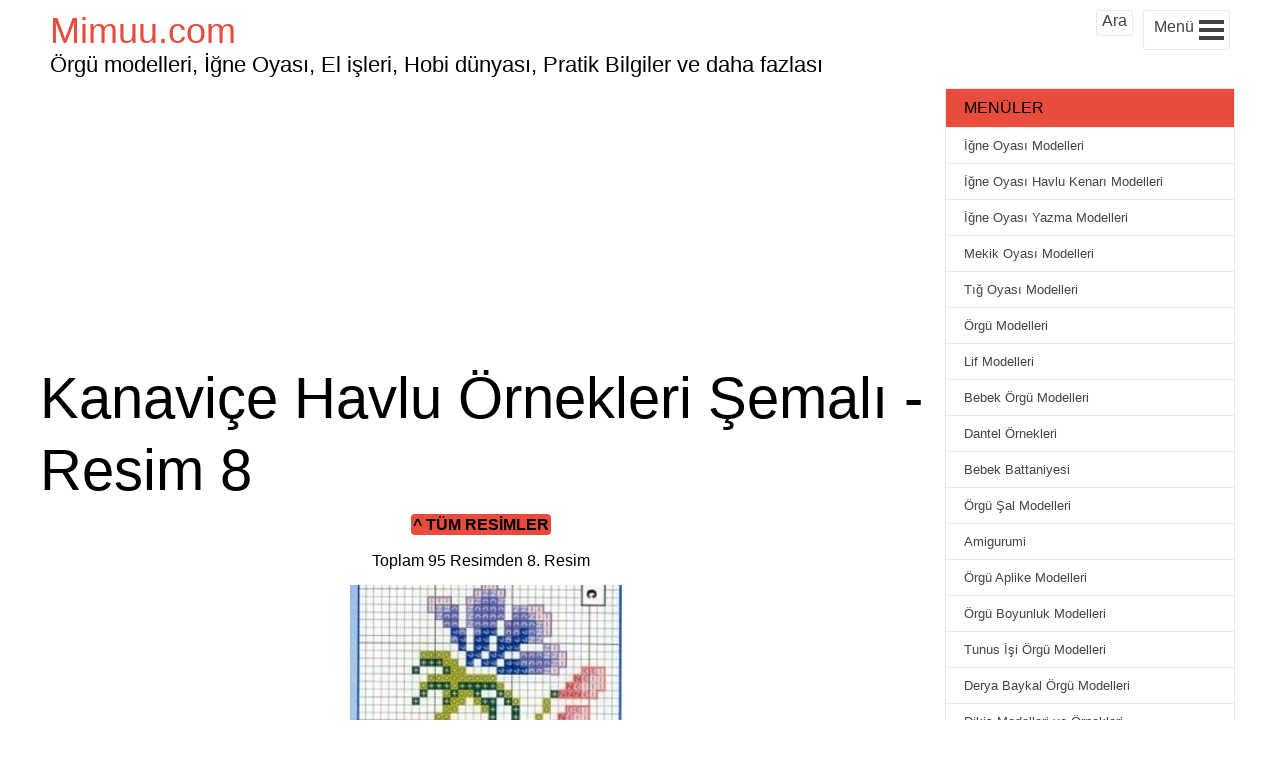

--- FILE ---
content_type: text/html; charset=UTF-8
request_url: https://mimuu.com/kanavice-havlu-ornekleri-semali/kanavice-havlu-ornekleri-semali-mimuu-com-8/
body_size: 12272
content:
<!DOCTYPE html>
<!--[if IE 8]>
<html class="ie ie8" lang="tr-TR" prefix="og: http://ogp.me/ns#">
<![endif]-->
<!--[!(IE 8) ]><!-->
<html lang="tr-TR" prefix="og: http://ogp.me/ns#">
<!--<![endif]-->
<head>
    <meta charset="UTF-8">
    <meta name="viewport" content="width=device-width, initial-scale=1, maximum-scale=5"/>
    <meta name="msvalidate.01" content="364A68539B4BD4BFB61772CB8816D8E9"/>
    <link rel="pingback" href="https://mimuu.com/xmlrpc.php">
    <link rel="shortcut icon" href="https://mimuu.com/wp-content/uploads/2015/05/media-mimuu-com.png"/>
    <meta name='robots' content='index, follow, max-image-preview:large, max-snippet:-1, max-video-preview:-1' />

	<!-- This site is optimized with the Yoast SEO plugin v26.8 - https://yoast.com/product/yoast-seo-wordpress/ -->
	<title>Kanaviçe Havlu Örnekleri Şemalı 7 - Mimuu.com</title>
	<link rel="canonical" href="https://mimuu.com/kanavice-havlu-ornekleri-semali/kanavice-havlu-ornekleri-semali-mimuu-com-8/" />
	<meta property="og:locale" content="tr_TR" />
	<meta property="og:type" content="article" />
	<meta property="og:title" content="Kanaviçe Havlu Örnekleri Şemalı 7 - Mimuu.com" />
	<meta property="og:url" content="https://mimuu.com/kanavice-havlu-ornekleri-semali/kanavice-havlu-ornekleri-semali-mimuu-com-8/" />
	<meta property="og:site_name" content="Mimuu.com" />
	<meta property="article:publisher" content="https://www.facebook.com/mimuucom/" />
	<meta property="article:modified_time" content="2017-08-05T09:42:23+00:00" />
	<meta property="og:image" content="https://mimuu.com/kanavice-havlu-ornekleri-semali/kanavice-havlu-ornekleri-semali-mimuu-com-8" />
	<meta property="og:image:width" content="326" />
	<meta property="og:image:height" content="960" />
	<meta property="og:image:type" content="image/jpeg" />
	<script type="application/ld+json" class="yoast-schema-graph">{"@context":"https://schema.org","@graph":[{"@type":"WebPage","@id":"https://mimuu.com/kanavice-havlu-ornekleri-semali/kanavice-havlu-ornekleri-semali-mimuu-com-8/","url":"https://mimuu.com/kanavice-havlu-ornekleri-semali/kanavice-havlu-ornekleri-semali-mimuu-com-8/","name":"Kanaviçe Havlu Örnekleri Şemalı 7 - Mimuu.com","isPartOf":{"@id":"https://mimuu.com/#website"},"primaryImageOfPage":{"@id":"https://mimuu.com/kanavice-havlu-ornekleri-semali/kanavice-havlu-ornekleri-semali-mimuu-com-8/#primaryimage"},"image":{"@id":"https://mimuu.com/kanavice-havlu-ornekleri-semali/kanavice-havlu-ornekleri-semali-mimuu-com-8/#primaryimage"},"thumbnailUrl":"https://mimuu.com/wp-content/uploads/2017/08/kanavice-havlu-ornekleri-semali-mimuu-com-8.jpg","datePublished":"2017-08-05T09:42:15+00:00","dateModified":"2017-08-05T09:42:23+00:00","breadcrumb":{"@id":"https://mimuu.com/kanavice-havlu-ornekleri-semali/kanavice-havlu-ornekleri-semali-mimuu-com-8/#breadcrumb"},"inLanguage":"tr","potentialAction":[{"@type":"ReadAction","target":["https://mimuu.com/kanavice-havlu-ornekleri-semali/kanavice-havlu-ornekleri-semali-mimuu-com-8/"]}]},{"@type":"ImageObject","inLanguage":"tr","@id":"https://mimuu.com/kanavice-havlu-ornekleri-semali/kanavice-havlu-ornekleri-semali-mimuu-com-8/#primaryimage","url":"https://mimuu.com/wp-content/uploads/2017/08/kanavice-havlu-ornekleri-semali-mimuu-com-8.jpg","contentUrl":"https://mimuu.com/wp-content/uploads/2017/08/kanavice-havlu-ornekleri-semali-mimuu-com-8.jpg","width":326,"height":960,"caption":"Kanaviçe Havlu Örnekleri Şemalı 7"},{"@type":"BreadcrumbList","@id":"https://mimuu.com/kanavice-havlu-ornekleri-semali/kanavice-havlu-ornekleri-semali-mimuu-com-8/#breadcrumb","itemListElement":[{"@type":"ListItem","position":1,"name":"Ana Sayfa","item":"https://mimuu.com/"},{"@type":"ListItem","position":2,"name":"Kanaviçe Havlu Örnekleri Şemalı","item":"https://mimuu.com/kanavice-havlu-ornekleri-semali/"},{"@type":"ListItem","position":3,"name":"Kanaviçe Havlu Örnekleri Şemalı 7"}]},{"@type":"WebSite","@id":"https://mimuu.com/#website","url":"https://mimuu.com/","name":"Mimuu.com","description":"Örgü modelleri, El yapımı ürünler, El işleri, Hobi dünyası, Pratik Faydalı Bilgiler ve daha fazlası","publisher":{"@id":"https://mimuu.com/#/schema/person/1a021e5f386836056ce13d1796615e42"},"potentialAction":[{"@type":"SearchAction","target":{"@type":"EntryPoint","urlTemplate":"https://mimuu.com/?s={search_term_string}"},"query-input":{"@type":"PropertyValueSpecification","valueRequired":true,"valueName":"search_term_string"}}],"inLanguage":"tr"},{"@type":["Person","Organization"],"@id":"https://mimuu.com/#/schema/person/1a021e5f386836056ce13d1796615e42","name":"Melek","image":{"@type":"ImageObject","inLanguage":"tr","@id":"https://mimuu.com/#/schema/person/image/","url":"https://mimuu.com/wp-content/uploads/2017/08/kanavice-havlu-ornekleri-semali-mimuu-com-8.jpg","contentUrl":"https://mimuu.com/wp-content/uploads/2017/08/kanavice-havlu-ornekleri-semali-mimuu-com-8.jpg","width":326,"height":960,"caption":"Melek"},"logo":{"@id":"https://mimuu.com/#/schema/person/image/"},"sameAs":["https://www.facebook.com/mimuucom/","https://www.instagram.com/mimuucom/","https://x.com/https://twitter.com/MimuuCom","https://www.youtube.com/c/mimuu"]}]}</script>
	<!-- / Yoast SEO plugin. -->


<link rel="alternate" type="application/rss+xml" title="Mimuu.com &raquo; akışı" href="https://mimuu.com/feed/" />
<link rel="alternate" type="application/rss+xml" title="Mimuu.com &raquo; yorum akışı" href="https://mimuu.com/comments/feed/" />
<link rel="alternate" type="application/rss+xml" title="Mimuu.com &raquo; Kanaviçe Havlu Örnekleri Şemalı 7 yorum akışı" href="https://mimuu.com/kanavice-havlu-ornekleri-semali/kanavice-havlu-ornekleri-semali-mimuu-com-8/feed/" />
<link rel="alternate" title="oEmbed (JSON)" type="application/json+oembed" href="https://mimuu.com/wp-json/oembed/1.0/embed?url=https%3A%2F%2Fmimuu.com%2Fkanavice-havlu-ornekleri-semali%2Fkanavice-havlu-ornekleri-semali-mimuu-com-8%2F" />
<link rel="alternate" title="oEmbed (XML)" type="text/xml+oembed" href="https://mimuu.com/wp-json/oembed/1.0/embed?url=https%3A%2F%2Fmimuu.com%2Fkanavice-havlu-ornekleri-semali%2Fkanavice-havlu-ornekleri-semali-mimuu-com-8%2F&#038;format=xml" />
<style id='wp-img-auto-sizes-contain-inline-css' type='text/css'>
img:is([sizes=auto i],[sizes^="auto," i]){contain-intrinsic-size:3000px 1500px}
/*# sourceURL=wp-img-auto-sizes-contain-inline-css */
</style>
<style id='wp-block-library-inline-css' type='text/css'>
:root{--wp-block-synced-color:#7a00df;--wp-block-synced-color--rgb:122,0,223;--wp-bound-block-color:var(--wp-block-synced-color);--wp-editor-canvas-background:#ddd;--wp-admin-theme-color:#007cba;--wp-admin-theme-color--rgb:0,124,186;--wp-admin-theme-color-darker-10:#006ba1;--wp-admin-theme-color-darker-10--rgb:0,107,160.5;--wp-admin-theme-color-darker-20:#005a87;--wp-admin-theme-color-darker-20--rgb:0,90,135;--wp-admin-border-width-focus:2px}@media (min-resolution:192dpi){:root{--wp-admin-border-width-focus:1.5px}}.wp-element-button{cursor:pointer}:root .has-very-light-gray-background-color{background-color:#eee}:root .has-very-dark-gray-background-color{background-color:#313131}:root .has-very-light-gray-color{color:#eee}:root .has-very-dark-gray-color{color:#313131}:root .has-vivid-green-cyan-to-vivid-cyan-blue-gradient-background{background:linear-gradient(135deg,#00d084,#0693e3)}:root .has-purple-crush-gradient-background{background:linear-gradient(135deg,#34e2e4,#4721fb 50%,#ab1dfe)}:root .has-hazy-dawn-gradient-background{background:linear-gradient(135deg,#faaca8,#dad0ec)}:root .has-subdued-olive-gradient-background{background:linear-gradient(135deg,#fafae1,#67a671)}:root .has-atomic-cream-gradient-background{background:linear-gradient(135deg,#fdd79a,#004a59)}:root .has-nightshade-gradient-background{background:linear-gradient(135deg,#330968,#31cdcf)}:root .has-midnight-gradient-background{background:linear-gradient(135deg,#020381,#2874fc)}:root{--wp--preset--font-size--normal:16px;--wp--preset--font-size--huge:42px}.has-regular-font-size{font-size:1em}.has-larger-font-size{font-size:2.625em}.has-normal-font-size{font-size:var(--wp--preset--font-size--normal)}.has-huge-font-size{font-size:var(--wp--preset--font-size--huge)}.has-text-align-center{text-align:center}.has-text-align-left{text-align:left}.has-text-align-right{text-align:right}.has-fit-text{white-space:nowrap!important}#end-resizable-editor-section{display:none}.aligncenter{clear:both}.items-justified-left{justify-content:flex-start}.items-justified-center{justify-content:center}.items-justified-right{justify-content:flex-end}.items-justified-space-between{justify-content:space-between}.screen-reader-text{border:0;clip-path:inset(50%);height:1px;margin:-1px;overflow:hidden;padding:0;position:absolute;width:1px;word-wrap:normal!important}.screen-reader-text:focus{background-color:#ddd;clip-path:none;color:#444;display:block;font-size:1em;height:auto;left:5px;line-height:normal;padding:15px 23px 14px;text-decoration:none;top:5px;width:auto;z-index:100000}html :where(.has-border-color){border-style:solid}html :where([style*=border-top-color]){border-top-style:solid}html :where([style*=border-right-color]){border-right-style:solid}html :where([style*=border-bottom-color]){border-bottom-style:solid}html :where([style*=border-left-color]){border-left-style:solid}html :where([style*=border-width]){border-style:solid}html :where([style*=border-top-width]){border-top-style:solid}html :where([style*=border-right-width]){border-right-style:solid}html :where([style*=border-bottom-width]){border-bottom-style:solid}html :where([style*=border-left-width]){border-left-style:solid}html :where(img[class*=wp-image-]){height:auto;max-width:100%}:where(figure){margin:0 0 1em}html :where(.is-position-sticky){--wp-admin--admin-bar--position-offset:var(--wp-admin--admin-bar--height,0px)}@media screen and (max-width:600px){html :where(.is-position-sticky){--wp-admin--admin-bar--position-offset:0px}}

/*# sourceURL=wp-block-library-inline-css */
</style><style id='global-styles-inline-css' type='text/css'>
:root{--wp--preset--aspect-ratio--square: 1;--wp--preset--aspect-ratio--4-3: 4/3;--wp--preset--aspect-ratio--3-4: 3/4;--wp--preset--aspect-ratio--3-2: 3/2;--wp--preset--aspect-ratio--2-3: 2/3;--wp--preset--aspect-ratio--16-9: 16/9;--wp--preset--aspect-ratio--9-16: 9/16;--wp--preset--color--black: #000000;--wp--preset--color--cyan-bluish-gray: #abb8c3;--wp--preset--color--white: #ffffff;--wp--preset--color--pale-pink: #f78da7;--wp--preset--color--vivid-red: #cf2e2e;--wp--preset--color--luminous-vivid-orange: #ff6900;--wp--preset--color--luminous-vivid-amber: #fcb900;--wp--preset--color--light-green-cyan: #7bdcb5;--wp--preset--color--vivid-green-cyan: #00d084;--wp--preset--color--pale-cyan-blue: #8ed1fc;--wp--preset--color--vivid-cyan-blue: #0693e3;--wp--preset--color--vivid-purple: #9b51e0;--wp--preset--gradient--vivid-cyan-blue-to-vivid-purple: linear-gradient(135deg,rgb(6,147,227) 0%,rgb(155,81,224) 100%);--wp--preset--gradient--light-green-cyan-to-vivid-green-cyan: linear-gradient(135deg,rgb(122,220,180) 0%,rgb(0,208,130) 100%);--wp--preset--gradient--luminous-vivid-amber-to-luminous-vivid-orange: linear-gradient(135deg,rgb(252,185,0) 0%,rgb(255,105,0) 100%);--wp--preset--gradient--luminous-vivid-orange-to-vivid-red: linear-gradient(135deg,rgb(255,105,0) 0%,rgb(207,46,46) 100%);--wp--preset--gradient--very-light-gray-to-cyan-bluish-gray: linear-gradient(135deg,rgb(238,238,238) 0%,rgb(169,184,195) 100%);--wp--preset--gradient--cool-to-warm-spectrum: linear-gradient(135deg,rgb(74,234,220) 0%,rgb(151,120,209) 20%,rgb(207,42,186) 40%,rgb(238,44,130) 60%,rgb(251,105,98) 80%,rgb(254,248,76) 100%);--wp--preset--gradient--blush-light-purple: linear-gradient(135deg,rgb(255,206,236) 0%,rgb(152,150,240) 100%);--wp--preset--gradient--blush-bordeaux: linear-gradient(135deg,rgb(254,205,165) 0%,rgb(254,45,45) 50%,rgb(107,0,62) 100%);--wp--preset--gradient--luminous-dusk: linear-gradient(135deg,rgb(255,203,112) 0%,rgb(199,81,192) 50%,rgb(65,88,208) 100%);--wp--preset--gradient--pale-ocean: linear-gradient(135deg,rgb(255,245,203) 0%,rgb(182,227,212) 50%,rgb(51,167,181) 100%);--wp--preset--gradient--electric-grass: linear-gradient(135deg,rgb(202,248,128) 0%,rgb(113,206,126) 100%);--wp--preset--gradient--midnight: linear-gradient(135deg,rgb(2,3,129) 0%,rgb(40,116,252) 100%);--wp--preset--font-size--small: 13px;--wp--preset--font-size--medium: 20px;--wp--preset--font-size--large: 36px;--wp--preset--font-size--x-large: 42px;--wp--preset--spacing--20: 0.44rem;--wp--preset--spacing--30: 0.67rem;--wp--preset--spacing--40: 1rem;--wp--preset--spacing--50: 1.5rem;--wp--preset--spacing--60: 2.25rem;--wp--preset--spacing--70: 3.38rem;--wp--preset--spacing--80: 5.06rem;--wp--preset--shadow--natural: 6px 6px 9px rgba(0, 0, 0, 0.2);--wp--preset--shadow--deep: 12px 12px 50px rgba(0, 0, 0, 0.4);--wp--preset--shadow--sharp: 6px 6px 0px rgba(0, 0, 0, 0.2);--wp--preset--shadow--outlined: 6px 6px 0px -3px rgb(255, 255, 255), 6px 6px rgb(0, 0, 0);--wp--preset--shadow--crisp: 6px 6px 0px rgb(0, 0, 0);}:where(.is-layout-flex){gap: 0.5em;}:where(.is-layout-grid){gap: 0.5em;}body .is-layout-flex{display: flex;}.is-layout-flex{flex-wrap: wrap;align-items: center;}.is-layout-flex > :is(*, div){margin: 0;}body .is-layout-grid{display: grid;}.is-layout-grid > :is(*, div){margin: 0;}:where(.wp-block-columns.is-layout-flex){gap: 2em;}:where(.wp-block-columns.is-layout-grid){gap: 2em;}:where(.wp-block-post-template.is-layout-flex){gap: 1.25em;}:where(.wp-block-post-template.is-layout-grid){gap: 1.25em;}.has-black-color{color: var(--wp--preset--color--black) !important;}.has-cyan-bluish-gray-color{color: var(--wp--preset--color--cyan-bluish-gray) !important;}.has-white-color{color: var(--wp--preset--color--white) !important;}.has-pale-pink-color{color: var(--wp--preset--color--pale-pink) !important;}.has-vivid-red-color{color: var(--wp--preset--color--vivid-red) !important;}.has-luminous-vivid-orange-color{color: var(--wp--preset--color--luminous-vivid-orange) !important;}.has-luminous-vivid-amber-color{color: var(--wp--preset--color--luminous-vivid-amber) !important;}.has-light-green-cyan-color{color: var(--wp--preset--color--light-green-cyan) !important;}.has-vivid-green-cyan-color{color: var(--wp--preset--color--vivid-green-cyan) !important;}.has-pale-cyan-blue-color{color: var(--wp--preset--color--pale-cyan-blue) !important;}.has-vivid-cyan-blue-color{color: var(--wp--preset--color--vivid-cyan-blue) !important;}.has-vivid-purple-color{color: var(--wp--preset--color--vivid-purple) !important;}.has-black-background-color{background-color: var(--wp--preset--color--black) !important;}.has-cyan-bluish-gray-background-color{background-color: var(--wp--preset--color--cyan-bluish-gray) !important;}.has-white-background-color{background-color: var(--wp--preset--color--white) !important;}.has-pale-pink-background-color{background-color: var(--wp--preset--color--pale-pink) !important;}.has-vivid-red-background-color{background-color: var(--wp--preset--color--vivid-red) !important;}.has-luminous-vivid-orange-background-color{background-color: var(--wp--preset--color--luminous-vivid-orange) !important;}.has-luminous-vivid-amber-background-color{background-color: var(--wp--preset--color--luminous-vivid-amber) !important;}.has-light-green-cyan-background-color{background-color: var(--wp--preset--color--light-green-cyan) !important;}.has-vivid-green-cyan-background-color{background-color: var(--wp--preset--color--vivid-green-cyan) !important;}.has-pale-cyan-blue-background-color{background-color: var(--wp--preset--color--pale-cyan-blue) !important;}.has-vivid-cyan-blue-background-color{background-color: var(--wp--preset--color--vivid-cyan-blue) !important;}.has-vivid-purple-background-color{background-color: var(--wp--preset--color--vivid-purple) !important;}.has-black-border-color{border-color: var(--wp--preset--color--black) !important;}.has-cyan-bluish-gray-border-color{border-color: var(--wp--preset--color--cyan-bluish-gray) !important;}.has-white-border-color{border-color: var(--wp--preset--color--white) !important;}.has-pale-pink-border-color{border-color: var(--wp--preset--color--pale-pink) !important;}.has-vivid-red-border-color{border-color: var(--wp--preset--color--vivid-red) !important;}.has-luminous-vivid-orange-border-color{border-color: var(--wp--preset--color--luminous-vivid-orange) !important;}.has-luminous-vivid-amber-border-color{border-color: var(--wp--preset--color--luminous-vivid-amber) !important;}.has-light-green-cyan-border-color{border-color: var(--wp--preset--color--light-green-cyan) !important;}.has-vivid-green-cyan-border-color{border-color: var(--wp--preset--color--vivid-green-cyan) !important;}.has-pale-cyan-blue-border-color{border-color: var(--wp--preset--color--pale-cyan-blue) !important;}.has-vivid-cyan-blue-border-color{border-color: var(--wp--preset--color--vivid-cyan-blue) !important;}.has-vivid-purple-border-color{border-color: var(--wp--preset--color--vivid-purple) !important;}.has-vivid-cyan-blue-to-vivid-purple-gradient-background{background: var(--wp--preset--gradient--vivid-cyan-blue-to-vivid-purple) !important;}.has-light-green-cyan-to-vivid-green-cyan-gradient-background{background: var(--wp--preset--gradient--light-green-cyan-to-vivid-green-cyan) !important;}.has-luminous-vivid-amber-to-luminous-vivid-orange-gradient-background{background: var(--wp--preset--gradient--luminous-vivid-amber-to-luminous-vivid-orange) !important;}.has-luminous-vivid-orange-to-vivid-red-gradient-background{background: var(--wp--preset--gradient--luminous-vivid-orange-to-vivid-red) !important;}.has-very-light-gray-to-cyan-bluish-gray-gradient-background{background: var(--wp--preset--gradient--very-light-gray-to-cyan-bluish-gray) !important;}.has-cool-to-warm-spectrum-gradient-background{background: var(--wp--preset--gradient--cool-to-warm-spectrum) !important;}.has-blush-light-purple-gradient-background{background: var(--wp--preset--gradient--blush-light-purple) !important;}.has-blush-bordeaux-gradient-background{background: var(--wp--preset--gradient--blush-bordeaux) !important;}.has-luminous-dusk-gradient-background{background: var(--wp--preset--gradient--luminous-dusk) !important;}.has-pale-ocean-gradient-background{background: var(--wp--preset--gradient--pale-ocean) !important;}.has-electric-grass-gradient-background{background: var(--wp--preset--gradient--electric-grass) !important;}.has-midnight-gradient-background{background: var(--wp--preset--gradient--midnight) !important;}.has-small-font-size{font-size: var(--wp--preset--font-size--small) !important;}.has-medium-font-size{font-size: var(--wp--preset--font-size--medium) !important;}.has-large-font-size{font-size: var(--wp--preset--font-size--large) !important;}.has-x-large-font-size{font-size: var(--wp--preset--font-size--x-large) !important;}
/*# sourceURL=global-styles-inline-css */
</style>

<style id='classic-theme-styles-inline-css' type='text/css'>
/*! This file is auto-generated */
.wp-block-button__link{color:#fff;background-color:#32373c;border-radius:9999px;box-shadow:none;text-decoration:none;padding:calc(.667em + 2px) calc(1.333em + 2px);font-size:1.125em}.wp-block-file__button{background:#32373c;color:#fff;text-decoration:none}
/*# sourceURL=/wp-includes/css/classic-themes.min.css */
</style>
<link rel='stylesheet' id='perfecty-push-css' href='https://mimuu.com/wp-content/plugins/perfecty-push-notifications/public/css/perfecty-push-public.css?ver=1.6.5' type='text/css' media='all' />
<script type="9f48d6b0b14469fa9dbb1c69-text/javascript" src="https://mimuu.com/wp-includes/js/jquery/jquery.min.js?ver=3.7.1" id="jquery-core-js"></script>
<script type="9f48d6b0b14469fa9dbb1c69-text/javascript" src="https://mimuu.com/wp-includes/js/jquery/jquery-migrate.min.js?ver=3.4.1" id="jquery-migrate-js"></script>

<!-- Site Kit tarafından eklenen Google etiketi (gtag.js) snippet&#039;i -->
<!-- Google Analytics snippet added by Site Kit -->
<script type="9f48d6b0b14469fa9dbb1c69-text/javascript" src="https://www.googletagmanager.com/gtag/js?id=GT-WB77V94" id="google_gtagjs-js" async></script>
<script type="9f48d6b0b14469fa9dbb1c69-text/javascript" id="google_gtagjs-js-after">
/* <![CDATA[ */
window.dataLayer = window.dataLayer || [];function gtag(){dataLayer.push(arguments);}
gtag("set","linker",{"domains":["mimuu.com"]});
gtag("js", new Date());
gtag("set", "developer_id.dZTNiMT", true);
gtag("config", "GT-WB77V94", {"googlesitekit_post_type":"attachment"});
//# sourceURL=google_gtagjs-js-after
/* ]]> */
</script>
<link rel='shortlink' href='https://mimuu.com/?p=64787' />
<meta name="generator" content="Site Kit by Google 1.171.0" /><script type="9f48d6b0b14469fa9dbb1c69-text/javascript">
	window.PerfectyPushOptions = {
		path: "https://mimuu.com/wp-content/plugins/perfecty-push-notifications/public/js",
		dialogTitle: "Yeni içeriklerden haberdar olmak istemez misin?",
		dialogSubmit: "TAKİP ET",
		dialogCancel: "HAYIR",
		settingsTitle: "Takip Seçenekleri",
		settingsOptIn: "Takip ederek bildirim almak istiyorum",
		settingsUpdateError: "İşlem yapılamadı, tekrar deneyin",
		serverUrl: "https://mimuu.com/wp-json/perfecty-push",
		vapidPublicKey: "BEbFpjyJLEx-V4ai5TrXZq_PdU7d4DPIj_y12rqN_Sq_BhSGzCB2FKsdjFC3oDduI9DM8RDvlWT-8jdHhnjCSK0",
		token: "d8e017dc4e",
		tokenHeader: "X-WP-Nonce",
		enabled: true,
		unregisterConflicts: true,
		serviceWorkerScope: "/perfecty/push",
		loggerLevel: "error",
		loggerVerbose: false,
		hideBellAfterSubscribe: true,
		askPermissionsDirectly: true,
		unregisterConflictsExpression: "(OneSignalSDKWorker|wonderpush-worker-loader|webpushr-sw|subscribers-com\/firebase-messaging-sw|gravitec-net-web-push-notifications|push_notification_sw)",
		promptIconUrl: "https://mimuu.com/wp-content/uploads/2025/01/1.png",
		visitsToDisplayPrompt: 0	}
</script>
		<script type="9f48d6b0b14469fa9dbb1c69-text/javascript" async defer data-pin-color="red" data-pin-height="28" data-pin-hover="true" src="https://mimuu.com/wp-content/plugins/pinterest-pin-it-button-on-image-hover-and-post/js/pinit.js"></script>
		<script type="9f48d6b0b14469fa9dbb1c69-text/javascript">
			document.addEventListener( "DOMContentLoaded", function() {
				var div, i,
					youtubePlayers = document.getElementsByClassName( "video-seo-youtube-player" );
				for ( i = 0; i < youtubePlayers.length; i++ ) {
					div = document.createElement( "div" );
					div.className = "video-seo-youtube-embed-loader";
					div.setAttribute( "data-id", youtubePlayers[ i ].dataset.id );
					div.setAttribute( "tabindex", "0" );
					div.setAttribute( "role", "button" );
					div.setAttribute( "aria-label", "YouTube videosu yükle" );
					div.innerHTML = videoSEOGenerateYouTubeThumbnail( youtubePlayers[ i ].dataset.id );
					div.addEventListener( "click", videoSEOGenerateYouTubeIframe );
					div.addEventListener( "keydown", videoSEOYouTubeThumbnailHandleKeydown );
					div.addEventListener( "keyup", videoSEOYouTubeThumbnailHandleKeyup );
					youtubePlayers[ i ].appendChild( div );
				}
			} );

			function videoSEOGenerateYouTubeThumbnail( id ) {
				var thumbnail = '<picture class="video-seo-youtube-picture">\n' +
					'<source class="video-seo-source-to-maybe-replace" media="(min-width: 801px)" srcset="https://i.ytimg.com/vi/' + id + '/maxresdefault.jpg" >\n' +
					'<source class="video-seo-source-hq" media="(max-width: 800px)" srcset="https://i.ytimg.com/vi/' + id + '/hqdefault.jpg">\n' +
					'<img onload="videoSEOMaybeReplaceMaxResSourceWithHqSource( event );" src="https://i.ytimg.com/vi/' + id + '/hqdefault.jpg" width="480" height="360" loading="eager" alt="">\n' +
					'</picture>\n',
					play = '<div class="video-seo-youtube-player-play"></div>';
				return thumbnail.replace( "ID", id ) + play;
			}

			function videoSEOMaybeReplaceMaxResSourceWithHqSource( event ) {
				var sourceMaxRes,
					sourceHighQuality,
					loadedThumbnail = event.target,
					parent = loadedThumbnail.parentNode;

				if ( loadedThumbnail.naturalWidth < 150 ) {
					sourceMaxRes = parent.querySelector(".video-seo-source-to-maybe-replace");
					sourceHighQuality = parent.querySelector(".video-seo-source-hq");
					sourceMaxRes.srcset = sourceHighQuality.srcset;
					parent.className = "video-seo-youtube-picture video-seo-youtube-picture-replaced-srcset";
				}
			}

			function videoSEOYouTubeThumbnailHandleKeydown( event ) {
				if ( event.keyCode !== 13 && event.keyCode !== 32 ) {
					return;
				}

				if ( event.keyCode === 13 ) {
					videoSEOGenerateYouTubeIframe( event );
				}

				if ( event.keyCode === 32 ) {
					event.preventDefault();
				}
			}

			function videoSEOYouTubeThumbnailHandleKeyup( event ) {
				if ( event.keyCode !== 32 ) {
					return;
				}

				videoSEOGenerateYouTubeIframe( event );
			}

			function videoSEOGenerateYouTubeIframe( event ) {
				var el = ( event.type === "click" ) ? this : event.target,
					iframe = document.createElement( "iframe" );

				iframe.setAttribute( "src", "https://www.youtube.com/embed/" + el.dataset.id + "?autoplay=1&enablejsapi=1&origin=https%3A%2F%2Fmimuu.com" );
				iframe.setAttribute( "frameborder", "0" );
				iframe.setAttribute( "allowfullscreen", "1" );
				iframe.setAttribute( "allow", "accelerometer; autoplay; clipboard-write; encrypted-media; gyroscope; picture-in-picture" );
				el.parentNode.replaceChild( iframe, el );
			}
		</script>    <script async src="//pagead2.googlesyndication.com/pagead/js/adsbygoogle.js" type="9f48d6b0b14469fa9dbb1c69-text/javascript"></script>
    <script type="9f48d6b0b14469fa9dbb1c69-text/javascript">
        (adsbygoogle = window.adsbygoogle || []).push({
            google_ad_client: "ca-pub-3763995926854396",
            enable_page_level_ads: true
        });
    </script>
	    <!-- Yandex.Metrika counter -->
    <script type="9f48d6b0b14469fa9dbb1c69-text/javascript">
    (function(m,e,t,r,i,k,a){m[i]=m[i]||function(){(m[i].a=m[i].a||[]).push(arguments)};
    m[i].l=1*new Date();
    for (var j = 0; j < document.scripts.length; j++) {if (document.scripts[j].src === r) { return; }}
    k=e.createElement(t),a=e.getElementsByTagName(t)[0],k.async=1,k.src=r,a.parentNode.insertBefore(k,a)})
    (window, document, "script", "https://cdn.jsdelivr.net/npm/yandex-metrica-watch/tag.js", "ym");

    ym(95751152, "init", {
            clickmap:true,
            trackLinks:true,
            accurateTrackBounce:true,
            webvisor:true,
            ecommerce:"dataLayer"
    });
    </script>
    <noscript><div><img src="https://mc.yandex.ru/watch/95751152" style="position:absolute; left:-9999px;" alt="" /></div></noscript>
    <!-- /Yandex.Metrika counter -->
    
</head>
<body>
<div class="brs-header">
    <div class="manset">
                    <a href="https://mimuu.com" class="site-title"
               title="Örgü modelleri, İğne Oyası, El işleri, Hobi dünyası, Pratik Bilgiler ve daha fazlası">
                Mimuu.com
            </a>
            <span class="site-aciklama">Örgü modelleri, İğne Oyası, El işleri, Hobi dünyası, Pratik Bilgiler ve daha fazlası</span>
                </div>
    <div id="brs-menu-btn" class="brs-menu-btn-class" onclick="if (!window.__cfRLUnblockHandlers) return false; javascript:void(0)" data-cf-modified-9f48d6b0b14469fa9dbb1c69-="">
        <div class="brs-menu-yazi">Menü</div>
        <div class="hamburger">
            <div class="bar1"></div>
            <div class="bar2"></div>
            <div class="bar3"></div>
        </div>
        <div style="clear:both;"></div>
    </div>
	<div id="brs-ara" class="brs-menu-btn-class" onclick="if (!window.__cfRLUnblockHandlers) return false; javascript:void(0)" data-cf-modified-9f48d6b0b14469fa9dbb1c69-="">
		<div style="margin: 0;margin-top: -4px;">Ara</div>
		<div style="clear:both;"></div>
	</div>
    <div style="clear:both;"></div>
</div>    <div class="sol-yanim">
        <div class="baslik-ustu-reklam">
            <script async src="//pagead2.googlesyndication.com/pagead/js/adsbygoogle.js" type="9f48d6b0b14469fa9dbb1c69-text/javascript"></script>
            <!-- mimuu resim üst 250x250 adsense-->
            <ins class="adsbygoogle"
                 style="display:inline-block;width:250px;height:250px"
                 data-ad-client="ca-pub-3763995926854396"
                 data-ad-slot="8730025867"></ins>
            <script type="9f48d6b0b14469fa9dbb1c69-text/javascript">
                (adsbygoogle = window.adsbygoogle || []).push({});
            </script>
        </div>
        <div class="hentry brs-icerik">
            <h1 class="entry-title baslik1">Kanaviçe Havlu Örnekleri Şemalı - Resim 8</h1>            <div>
                                <div style="display: block;margin:10px;">
                    <div style="text-align: center" class="resim-btn">
                        <a href="https://mimuu.com/kanavice-havlu-ornekleri-semali/"  title="Kanaviçe Havlu Örnekleri Şemalı"><span class="resim-nav">^ Tüm Resimler</span></a>                    </div>
                    <br><div style='text-align: center'>Toplam 95 Resimden 8. Resim</div>                </div>
                <div style="clear:both"></div>
                <a class='resim-link' href='https://mimuu.com/wp-content/uploads/2017/08/kanavice-havlu-ornekleri-semali-mimuu-com-8.jpg'><img width="272" height="800" src="https://mimuu.com/wp-content/uploads/2017/08/kanavice-havlu-ornekleri-semali-mimuu-com-8-272x800.jpg" class="attachment-large size-large" alt="Kanaviçe Havlu Örnekleri Şemalı 7" decoding="async" fetchpriority="high" srcset="https://mimuu.com/wp-content/uploads/2017/08/kanavice-havlu-ornekleri-semali-mimuu-com-8-272x800.jpg 272w, https://mimuu.com/wp-content/uploads/2017/08/kanavice-havlu-ornekleri-semali-mimuu-com-8-102x300.jpg 102w, https://mimuu.com/wp-content/uploads/2017/08/kanavice-havlu-ornekleri-semali-mimuu-com-8-300x883.jpg 300w, https://mimuu.com/wp-content/uploads/2017/08/kanavice-havlu-ornekleri-semali-mimuu-com-8.jpg 326w" sizes="(max-width: 272px) 100vw, 272px" /></a>                <div style="margin: 30px 0; text-align: center">
                    <script async src="//pagead2.googlesyndication.com/pagead/js/adsbygoogle.js" type="9f48d6b0b14469fa9dbb1c69-text/javascript"></script>
                    <!-- mimuu resim alt 336x280 adsense-->
                    <ins class="adsbygoogle"
                         style="display:inline-block;width:336px;height:280px"
                         data-ad-client="ca-pub-3763995926854396"
                         data-ad-slot="5776559465"></ins>
                    <script type="9f48d6b0b14469fa9dbb1c69-text/javascript">
                        (adsbygoogle = window.adsbygoogle || []).push({});
                    </script>
                </div>
                <div style="float:left" class="resim-btn">
                    <a href='https://mimuu.com/kanavice-havlu-ornekleri-semali/kanavice-havlu-ornekleri-semali-mimuu-com-7/'><span class="resim-nav">< Önceki <span class="os_resim">Resim</span></span></a>                </div>
                <div style="float:right" class="resim-btn">
                    <a href='https://mimuu.com/kanavice-havlu-ornekleri-semali/kanavice-havlu-ornekleri-semali-mimuu-com-9/'><span class="resim-nav">Sonraki <span class="os_resim">Resim</span> ></span></a>                </div>
                <div style="clear:both"></div>
                            </div>
            <div class="wp-icerik">
                            </div>


            <div class="post-meta">
                <div class="brs-tags">
                    <span class="date updated published">5 Ağustos 2017</span>
                    <span class="vcard author"><span class="fn"><a href="https://mimuu.com/author/melek/" title="Melek tarafından yazılan yazılar" rel="author">Melek</a></span></span>
                </div>
            </div>
        </div>

        <div style="clear: both"></div>

        <div id="comments" class="comments-area">
		<div id="respond" class="comment-respond">
		<span id="reply-title" class="comment-reply-title h3">Bir yanıt yazın <small><a rel="nofollow" id="cancel-comment-reply-link" href="/kanavice-havlu-ornekleri-semali/kanavice-havlu-ornekleri-semali-mimuu-com-8/#respond" style="display:none;">Yanıtı iptal et</a></small></span><form action="https://mimuu.com/wp-comments-post.php" method="post" id="commentform" class="comment-form"><p class="comment-notes"><span id="email-notes">E-posta adresiniz yayınlanmayacak.</span> <span class="required-field-message">Gerekli alanlar <span class="required">*</span> ile işaretlenmişlerdir</span></p><p class="comment-form-comment"><label for="comment">Yorum <span class="required">*</span></label> <textarea id="comment" name="comment" cols="45" rows="8" maxlength="65525" required="required"></textarea></p><p class="comment-form-author"><label for="author">Ad <span class="required">*</span></label> <input id="author" name="author" type="text" value="" size="30" maxlength="245" autocomplete="name" required="required" /></p>
<p class="comment-form-email"><label for="email">E-posta <span class="required">*</span></label> <input id="email" name="email" type="text" value="" size="30" maxlength="100" aria-describedby="email-notes" autocomplete="email" required="required" /></p>
<p class="form-submit"><input name="submit" type="submit" id="submit" class="submit" value="Yorum gönder" /> <input type='hidden' name='comment_post_ID' value='64787' id='comment_post_ID' />
<input type='hidden' name='comment_parent' id='comment_parent' value='0' />
</p><p style="display: none;"><input type="hidden" id="akismet_comment_nonce" name="akismet_comment_nonce" value="38a720846c" /></p><p style="display: none !important;" class="akismet-fields-container" data-prefix="ak_"><label>&#916;<textarea name="ak_hp_textarea" cols="45" rows="8" maxlength="100"></textarea></label><input type="hidden" id="ak_js_1" name="ak_js" value="243"/><script type="9f48d6b0b14469fa9dbb1c69-text/javascript">document.getElementById( "ak_js_1" ).setAttribute( "value", ( new Date() ).getTime() );</script></p></form>	</div><!-- #respond -->
	</div>



    </div>

    <div class="sag-yanim">
        
<div class="widget widget_nav_menu">
    <div class="header">Menüler</div>
    <ul>
        <li><a href="https://mimuu.com/igne-oyasi-modelleri/">İğne Oyası Modelleri</a></li>
        <li><a href="https://mimuu.com/igne-oyasi-modelleri/havlu-kenari-modelleri/">İğne Oyası Havlu Kenarı Modelleri</a></li>
        <li><a href="https://mimuu.com/igne-oyasi-modelleri/yazma-modelleri/">İğne Oyası Yazma Modelleri</a></li>
		<li><a href="https://mimuu.com/mekik-oyasi-modelleri/">Mekik Oyası Modelleri</a></li>
		<li><a href="https://mimuu.com/tig-oyasi-modelleri/" class="first">Tığ Oyası Modelleri</a></li>
        <li><a href="https://mimuu.com/orgu-modelleri/">Örgü Modelleri</a></li>
        <li><a href="https://mimuu.com/orgu-modelleri/lif-modelleri/">Lif Modelleri</a></li>
        <li><a href="https://mimuu.com/orgu-modelleri/bebek-orgu-modelleri/">Bebek Örgü Modelleri</a></li>
        <li><a href="https://mimuu.com/orgu-modelleri/dantel-ornekleri/">Dantel Örnekleri</a></li>
        <li><a href="https://mimuu.com/orgu-modelleri/bebek-orgu-modelleri/bebek-battaniyesi/">Bebek Battaniyesi</a></li>
        <li><a href="https://mimuu.com/orgu-modelleri/sal-modelleri/">Örgü Şal Modelleri</a></li>
        <li><a href="https://mimuu.com/orgu-modelleri/amigurumi/">Amigurumi</a></li>
        <li><a href="https://mimuu.com/orgu-modelleri/orgu-aplike-modelleri/">Örgü Aplike Modelleri</a></li>
        <li><a href="https://mimuu.com/orgu-modelleri/boyunluk-modelleri/">Örgü Boyunluk Modelleri</a></li>
        <li><a href="https://mimuu.com/orgu-modelleri/tunus-isi-orgu-modelleri/">Tunus İşi Örgü Modelleri</a></li>
        <li><a href="https://mimuu.com/orgu-modelleri/derya-baykal-orgu-modelleri/">Derya Baykal Örgü Modelleri</a></li>
        <li><a href="https://mimuu.com/dikis-modelleri-ornekleri/">Dikiş Modelleri ve Örnekleri</a></li>
        <li><a href="https://mimuu.com/pratik-bilgiler/">Pratik Bilgiler</a></li>
        <li><a href="https://mimuu.com/okul-oncesi-etkinlikleri/">Okul Öncesi Etkinlikleri</a></li>
        <li><a href="https://mimuu.com/orgu-modelleri/kirlent-modelleri/">Kırlent Modelleri</a></li>
        <li><a href="https://mimuu.com/hobi-dunyasi/makrome-modelleri/">Makrome Modelleri</a></li>
    </ul>
</div>
    </div>
<div style="clear:both;"></div>
<ul class="footer-menu">
    <li><a href="https://mimuu.com/igne-oyasi-modelleri/">İğne Oyası</a></li>
    <li><a href="https://mimuu.com/orgu-modelleri/">Örgü Modelleri</a></li>
	<li><a href="https://mimuu.com/orgu-modelleri/lif-modelleri/">Lif Modelleri</a></li>
    <li><a href="https://mimuu.com/orgu-modelleri/bebek-orgu-modelleri/">Bebek Örgü Modelleri</a></li>
    <li><a href="https://mimuu.com/orgu-modelleri/sal-modelleri/">Örgü Şal Modelleri</a></li>
    <li><a href="https://mimuu.com/orgu-modelleri/amigurumi/">Amigurumi</a></li>
    <li><a href="https://mimuu.com/kullanim-sartlari-ve-gizlilik/">Kullanım Şartları ve Gizlilik</a></li>
    <li><a href="https://mimuu.com/iletisim/">İletişim</a></li>
    <li><a href="https://mimuu.com/sitemap_index.xml">Sitemap</a></li>
</ul>
<div style="clear:both;"></div>
<div class="footer-menu-right">
    <a href="http://www.dmca.com/Protection/Status.aspx?ID=834592bc-3e74-44e5-8a7e-577fb22c7246"
       title="DMCA.com Protection Status" class="dmca-badge"> <img
            src="//images.dmca.com/Badges/dmca_protected_12_120.png?ID=834592bc-3e74-44e5-8a7e-577fb22c7246"
            alt="DMCA.com Protection Status"/></a>
    <div class="footer-yasa">
        Bu sitede kullanılan tüm fikir, çeviri, içerik ve görseller mimuu.com'a aittir. İzinsiz olarak kullanılması
        5846 sayılı Fikir ve Sanat Eserleri Yasası'na göre suç sayılmaktadır. Sitelerde veya herhangi bir şekilde
        internet ortamında yalnızca içeriğin bir kısmı alıntılanabilir ve ilgili içeriğe bağlantı verme zorunludur.
        Yazılı ve basın ortamında site adresi açıkça farkedilebilir şekilde belirtilmelidir. Aksi halde ilgili kişi
        veya kurum hakkında gerekli hukuki işlem başlatılacaktır.
    </div>
</div>
<div id="brs-menu" class="brs-menu-class">

    <div class="full-page-bg brs-menu">
        <button id="brs-menu-close-btn" class="close">x</button>
        <div class="overlay">
            <div class="wrap">
                <ul class="wrap-nav">
                    <li><a href="https://mimuu.com/igne-oyasi-modelleri/">İğne Oyası Modelleri</a>
                        <ul>
                            <li><a href="https://mimuu.com/igne-oyasi-modelleri/havlu-kenari-modelleri/">İğne Oyası Havlu Kenarı Modelleri</a></li>
                            <li><a href="https://mimuu.com/igne-oyasi-modelleri/yazma-modelleri/">İğne Oyası Yazma Modelleri</a></li>
                        
						    
							<li class="ikinci">
                                <a href="https://mimuu.com/mekik-oyasi-modelleri/" class="first">Mekik Oyası Modelleri</a>
                            </li>
                            <li class="ikinci">
                                <a href="https://mimuu.com/tig-oyasi-modelleri/" class="first">Tığ Oyası Modelleri</a>
                            </li>
						
						</ul>
                    </li>
                    <li><a href="https://mimuu.com/orgu-modelleri/">Örgü Modelleri</a>
                        <ul>
                            <li><a href="https://mimuu.com/orgu-modelleri/yelek-modelleri/">Yelek Modelleri</a></li>
                            <li><a href="https://mimuu.com/orgu-modelleri/lif-modelleri/">Lif Modelleri</a></li>
                            <li><a href="https://mimuu.com/orgu-modelleri/sal-modelleri/">Örgü Şal Modelleri</a></li>
                            <li><a href="https://mimuu.com/orgu-modelleri/patik-modelleri/">Patik Modelleri</a></li>
                            <li><a href="https://mimuu.com/orgu-modelleri/hirka-modelleri/">Hırka Modelleri</a></li>
                            <li><a href="https://mimuu.com/orgu-modelleri/kirlent-modelleri/">Kırlent Modelleri</a></li>
                            <li><a href="https://mimuu.com/orgu-modelleri/orgu-canta-modelleri/">Çanta Modelleri</a></li>
                            <li><a href="https://mimuu.com/orgu-modelleri/bere-modelleri/">Bere Modelleri</a></li>
                            <li><a href="https://mimuu.com/orgu-modelleri/orgu-aplike-modelleri/">Aplike Modelleri</a></li>
                            <li><a href="https://mimuu.com/orgu-modelleri/boyunluk-modelleri/">Boyunluk Modelleri</a></li>
                            <li><a href="https://mimuu.com/orgu-modelleri/orgu-mandala-modelleri/">Mandala Modelleri</a></li>
                            <li><a href="https://mimuu.com/orgu-modelleri/tunus-isi-orgu-modelleri/">Tunus İşi</a></li>
                            <li><a href="https://mimuu.com/orgu-modelleri/derya-baykal-orgu-modelleri/">Derya Baykal Örgü Modelleri</a></li>
                        </ul>
                    </li>
                    <li><a href="https://mimuu.com/orgu-modelleri/bebek-orgu-modelleri/">Bebek Örgü Modelleri</a>
                        <ul>
                            <li><a href="https://mimuu.com/orgu-modelleri/bebek-orgu-modelleri/bebek-battaniyesi/">Bebek Battaniyesi</a></li>
                            <li><a href="https://mimuu.com/orgu-modelleri/bebek-orgu-modelleri/bebek-hirkalari/">Bebek Hırkaları</a></li>
                            <li><a href="https://mimuu.com/orgu-modelleri/bebek-orgu-modelleri/bebek-yelekleri/">Bebek Yelekleri</a></li>
                            <li><a href="https://mimuu.com/orgu-modelleri/bebek-orgu-modelleri/bebek-patikleri/">Bebek Patikleri</a></li>
                            <li><a href="https://mimuu.com/orgu-modelleri/bebek-orgu-modelleri/bebek-bere-modelleri/">Bebek Bere Modelleri</a></li>
                            <li class="ikinci">
                                <a href="https://mimuu.com/orgu-modelleri/penye-ip-orgu-modelleri/" class="first">Penye İp Örgü Modelleri</a>
                                <ul>
                                    <li>
                                        <a href="https://mimuu.com/orgu-modelleri/penye-ip-orgu-modelleri/penye-ip-paspas-modelleri/">Penye İp Paspas Modelleri</a></li>
                                    <li>
                                        <a href="https://mimuu.com/orgu-modelleri/penye-ip-orgu-modelleri/penye-ip-sepet-modelleri/">Penye İp Sepet Modelleri</a></li>
                                </ul>
                            </li>
                            <li class="ikinci">
                                <a href="https://mimuu.com/orgu-modelleri/amigurumi/" class="first">Amigurumi</a>
                            </li>
                            <li class="ikinci">
                                <a href="https://mimuu.com/kanavice-etamin-ornekleri/" class="first">Kanaviçe Etamin Örnekleri</a>
                            </li>
                            <li class="ikinci">
                                <a href="https://mimuu.com/orgu-modelleri/dantel-ornekleri/" class="first">Dantel Örnekleri</a>
                            </li>
                            <li class="ikinci">
                                <a href="https://mimuu.com/pratik-bilgiler/" class="first">Pratik Bilgiler</a>
                            </li>
                        </ul>
                    </li>
                    <li><a href="https://mimuu.com/hobi-dunyasi/">Hobi Dünyası</a>
                        <ul>
						    <li><a href="https://mimuu.com/hobi-dunyasi/makrome-modelleri/">Makrome Modelleri</a></li>
                            <li><a href="https://mimuu.com/hobi-dunyasi/kokulu-tas/">Kokulu Taş</a></li>
                            <li><a href="https://mimuu.com/hobi-dunyasi/quilling/">Quilling</a></li>
                            <li><a href="https://mimuu.com/dikis-modelleri-ornekleri/">Dikiş Modelleri ve Örnekleri</a></li>
                            <li><a href="https://mimuu.com/hobi-dunyasi/kece/">Keçe</a></li>
                            <li><a href="https://mimuu.com/hobi-dunyasi/kutu-kaplama/">Kutu Kaplama</a></li>
                            <li><a href="https://mimuu.com/hobi-dunyasi/boyama/ahsap-boyama/">Ahşap Boyama</a></li>
                            <li><a href="https://mimuu.com/hobi-dunyasi/boyama/cam-boyama/">Cam Boyama</a></li>
                            <li><a href="https://mimuu.com/saglik/">Sağlık</a></li>
                            <li><a href="https://mimuu.com/moda/">Moda</a></li>
                            <li><a href="https://mimuu.com/guzellik-bakim/">Güzellik – Bakım</a></li>
                            <li class="ikinci">
                                <a href="https://mimuu.com/okul-oncesi-etkinlikleri/" class="first">Okul Öncesi Etkinlikleri</a>
                            </li>
                            <li class="ikinci">
                                <a href="https://mimuu.com/mutfak/yemek-tarifleri/" class="first">Yemek Tarifleri</a>
                            </li>
                            <li class="ikinci">
                                <a href="https://mimuu.com/dekorasyon/" class="first">Dekorasyon</a>
                            </li>
                        </ul>
                    </li>
                </ul>
                <div class="ekstra">
                    <a href="https://mimuu.com/">Anasayfa</a>
                    <a href="https://mimuu.com/iletisim/">İletişim</a>
                    <a href="https://mimuu.com/kullanim-sartlari-ve-gizlilik/">Kullanım Şartları ve Gizlilik</a>
                </div>
            </div>
        </div>
    </div>
</div>

<div id="brs-ara-wrap" class="brs-menu-class">

    <div class="full-page-bg brs-menu">
        <button id="brs-ara-close-btn" class="close">x</button>
        <div class="overlay">
            <div class="wrap">
			<form action="https://mimuu.com/" class="searchform" id="searchform" method="get" role="search">
	<div class="search">
        <input type="text" id="s" name="s" value="">
		<input type="submit" value="Ara" id="searchsubmit">
        <label for="s" style="display:block;margin: 5px;">Aranacak Metni Yukarı Giriniz</label>
    </div>
</form>            </div>
        </div>
    </div>
</div>

<a href="javascript:" id="return-to-top"><i class="icon-chevron-up" aria-label="Yukarı Çık"></i></a>
<script type="speculationrules">
{"prefetch":[{"source":"document","where":{"and":[{"href_matches":"/*"},{"not":{"href_matches":["/wp-*.php","/wp-admin/*","/wp-content/uploads/*","/wp-content/*","/wp-content/plugins/*","/wp-content/themes/mimuu/*","/*\\?(.+)"]}},{"not":{"selector_matches":"a[rel~=\"nofollow\"]"}},{"not":{"selector_matches":".no-prefetch, .no-prefetch a"}}]},"eagerness":"conservative"}]}
</script>
<script type="9f48d6b0b14469fa9dbb1c69-text/javascript" src="https://mimuu.com/wp-content/plugins/light/js/jquery.fancybox.pack.js?ver=6.9" id="fancybox-js"></script>
<script type="9f48d6b0b14469fa9dbb1c69-text/javascript" src="https://mimuu.com/wp-content/plugins/perfecty-push-notifications/public/js/perfecty-push-sdk/dist/perfecty-push-sdk.min.js?ver=1.6.5" id="perfecty-push-js"></script>
<script type="9f48d6b0b14469fa9dbb1c69-text/javascript" src="https://mimuu.com/wp-content/plugins/pinterest-pin-it-button-on-image-hover-and-post/js/main.js?ver=6.9" id="wl-pin-main-js"></script>
<script type="9f48d6b0b14469fa9dbb1c69-text/javascript" id="wl-pin-main-js-after">
/* <![CDATA[ */
jQuery(document).ready(function(){jQuery(".is-cropped img").each(function(){jQuery(this).attr("style", "min-height: 120px;min-width: 100px;");});jQuery(".avatar").attr("style", "min-width: unset; min-height: unset;");});
//# sourceURL=wl-pin-main-js-after
/* ]]> */
</script>
<script defer type="9f48d6b0b14469fa9dbb1c69-text/javascript" src="https://mimuu.com/wp-content/plugins/akismet/_inc/akismet-frontend.js?ver=1769717598" id="akismet-frontend-js"></script>
<link href="https://mimuu.com/wp-content/themes/mimuu/css/site.css" rel="stylesheet">
<script src="https://mimuu.com/wp-content/themes/mimuu/js/masonry.pkgd.min.js" type="9f48d6b0b14469fa9dbb1c69-text/javascript"></script>
<script type="9f48d6b0b14469fa9dbb1c69-text/javascript">
    jQuery(function ($) {
        $("body").on("click", "#brs-menu-btn", function () {
            $("#brs-menu").show();
        }).on("click", "#brs-menu-close-btn", function () {
            $("#brs-menu").hide();
        });
		
		$("body").on("click", "#brs-ara", function () {
            $("#brs-ara-wrap").show();
        }).on("click", "#brs-ara-close-btn", function () {
            $("#brs-ara-wrap").hide();
        });
		
        $(window).scroll(function() {
            if ($(this).scrollTop() >= 50) {
                $('#return-to-top').fadeIn(200);
            } else {
                $('#return-to-top').fadeOut(200);
            }
        });
        $('#return-to-top').click(function() {
            $('body,html').animate({
                scrollTop : 0
            }, 500);
        });
    });
</script>

<!-- Quantcast Tag -->
<script type="9f48d6b0b14469fa9dbb1c69-text/javascript">
window._qevents = window._qevents || [];
(function() {
var elem = document.createElement('script');
elem.src = (document.location.protocol == "https:" ? "https://secure" : "http://edge") + ".quantserve.com/quant.js";
elem.async = true;
elem.type = "text/javascript";
var scpt = document.getElementsByTagName('script')[0];
scpt.parentNode.insertBefore(elem, scpt);
})();
window._qevents.push({
qacct:"p-5898Y1t-EHjF7"
});
</script>
<noscript>
<div style="display:none;">
<img src="//pixel.quantserve.com/pixel/p-5898Y1t-EHjF7.gif" border="0" height="1" width="1" alt="Quantcast"/>
</div>
</noscript>
<!-- End Quantcast tag -->

<!--
<script>
	(function (i, s, o, g, r, a, m) {
		i['GoogleAnalyticsObject'] = r;
		i[r] = i[r] || function () {
				(i[r].q = i[r].q || []).push(arguments)
			}, i[r].l = 1 * new Date();
		a = s.createElement(o),
			m = s.getElementsByTagName(o)[0];
		a.async = 1;
		a.src = g;
		m.parentNode.insertBefore(a, m)
	})(window, document, 'script', '//www.google-analytics.com/analytics.js', 'ga');
	ga('create', 'UA-63589050-1', 'auto');
	ga('send', 'pageview');
</script>
-->
<script src="/cdn-cgi/scripts/7d0fa10a/cloudflare-static/rocket-loader.min.js" data-cf-settings="9f48d6b0b14469fa9dbb1c69-|49" defer></script><script defer src="https://static.cloudflareinsights.com/beacon.min.js/vcd15cbe7772f49c399c6a5babf22c1241717689176015" integrity="sha512-ZpsOmlRQV6y907TI0dKBHq9Md29nnaEIPlkf84rnaERnq6zvWvPUqr2ft8M1aS28oN72PdrCzSjY4U6VaAw1EQ==" data-cf-beacon='{"version":"2024.11.0","token":"14e19f878df143a19cb976c8a74493a5","r":1,"server_timing":{"name":{"cfCacheStatus":true,"cfEdge":true,"cfExtPri":true,"cfL4":true,"cfOrigin":true,"cfSpeedBrain":true},"location_startswith":null}}' crossorigin="anonymous"></script>
</body>
</html>

--- FILE ---
content_type: text/html; charset=utf-8
request_url: https://www.google.com/recaptcha/api2/aframe
body_size: 266
content:
<!DOCTYPE HTML><html><head><meta http-equiv="content-type" content="text/html; charset=UTF-8"></head><body><script nonce="MvZ6hoFT0NgdHwjsD_ypIg">/** Anti-fraud and anti-abuse applications only. See google.com/recaptcha */ try{var clients={'sodar':'https://pagead2.googlesyndication.com/pagead/sodar?'};window.addEventListener("message",function(a){try{if(a.source===window.parent){var b=JSON.parse(a.data);var c=clients[b['id']];if(c){var d=document.createElement('img');d.src=c+b['params']+'&rc='+(localStorage.getItem("rc::a")?sessionStorage.getItem("rc::b"):"");window.document.body.appendChild(d);sessionStorage.setItem("rc::e",parseInt(sessionStorage.getItem("rc::e")||0)+1);localStorage.setItem("rc::h",'1770100925182');}}}catch(b){}});window.parent.postMessage("_grecaptcha_ready", "*");}catch(b){}</script></body></html>